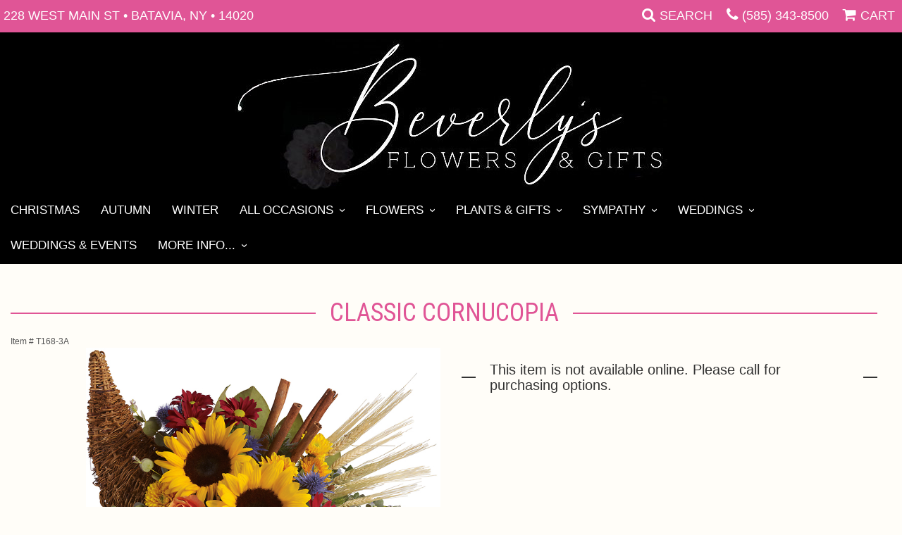

--- FILE ---
content_type: text/css
request_url: https://www.beverlysbataviaflorist.com/styles.css?1693966550
body_size: 4387
content:
body {
	width: 100%;
	padding: 0;
	margin: 0 auto;
	font-family: -apple-system, BlinkMacSystemFont, 'Segoe UI', Helvetica, Arial, sans-serif;
	background: #fffdf8;
	  
}
p {
	  font-size: 1.3em; 
}
#product .description {
	
    font-size: 1.3em; 
		
}
.description1 {
	background-color: #f2dede;
   
	border: 1px solid #ebccd1;
    border-radius: 3px;
    color: #a94442; 
	padding-left: 10px;
	margin-top: 15px;
	margin-bottom: 15px;
}


 #product .price::before {
    content: '$';
    vertical-align: baseline;  
	
}
	
#category .product .sale-price, #product .sale-price, #shopping-cart .product .sale-price {
    display: inline-table;
    position: relative;
    color: #D11;
	font-size: .8em;
}
.checkout .heading {
   
     background: #Fff; 
  border-top: 1px solid #fff; 
    border-bottom: 1px solid #fff; 
}
html body .btn-default {
   background: #e05596;
    color: #fff;
    border: 1px solid #e05596;
}
body .btn-primary, .btn-default, body .btn-lg {
    background: #e05596;
    color: #fff;
    border: 1px solid #e05596;
}

.preserve-newlines {
    white-space: pre-line;
}
.container {
	max-width: 1400px !important;
}
#header-container {
	background: #000;  
}

#header {
	max-width: 1400px;
	margin: auto;
	text-align: center;
	text-transform: uppercase;

}

#header .address {
	margin: 0 0 20px;
}

#logo {
	position: relative;
	display: inline-block;
	margin: 10px auto 0;
}



#logo img {
	display: block;
	max-width: 100%;
}

#header .address {
	display: block;
}
#top-navigation {
	color: #Fff;
	line-height: 56px;
	text-transform: uppercase;
	
	
	border-bottom: 2px solid #e05596;
    background-color: #e05596;
    box-shadow: 0 3px 6px 0 rgba(0,0,0,.16);
}

#top-navigation .wrapper {
	display: flex;
	justify-content: space-between;
	width: 100%;
	max-width: 1400px;
	margin: auto;
}

#top-navigation .address {
	display: none;
	font-size: 18px;
	padding-left: 5px;
}

#top-navigation .icon {
	color: #fff;
	font-size: 21px !important;
}

#top-navigation .menu-item.desktop {
	display: none;
}

#top-navigation .menu-items {
	display: flex;
	position: relative;
	justify-content: space-evenly;
	align-items: center;
	flex: 1;
	width: 100%;
	text-align: center;
}

#top-navigation .menu-item {
	cursor: pointer;
	position: relative;
	display: inline-block;
	flex: 1;
	padding: 0;
	color: #FCFCFC !important;
	font-size: 14px;
	text-decoration: none !important;
}

#top-navigation .menu-item:hover {
	color: #FFF;
	background: #111;
}
#top-navigation .phone-number a {
	color: #fff;
}
#toggle-search,
#toggle-navigation {
	cursor: pointer;
	user-select: none;
}

#search-container {
	display: none;
	position: absolute;
	z-index: 1000;
	top: 56px;
	left: 0;
	width: 100%;
	padding: 10px;
	background: #111;
}

#search {
	position: relative;
	width: 100%;
	max-width: none;
	line-height: 0;
}

.show-search #search-container {
	display: block;
}

#search input {
	margin: auto;
	height: 44px !important;
}

#search [type=submit] {
	line-height: 44px;
}
.h1, h1 {
    font-size: 36px;
	text-align: center;
	font-family: 'Roboto Condensed', sans-serif; 
	text-transform: capitalize;
}
	h1 {
    display: flex;
    width: 100%;
    justify-content: center;
    align-items: center; 
   
}
h1:before,
h1:after {
    content: '';
    border-top: 2px solid; 
    margin: 0 20px 0 0;
    flex: 1 0 20px;
}

h1:after {
    margin: 0 20px 0 20px;
}


.h2, h2 {
    font-size: 30px;
	text-align: center; 
	font-family: 'Roboto Condensed', sans-serif;
	text-transform: capitalize;
}
	
	h2 {
    display: flex;
    width: 100%;
    justify-content: center;
    align-items: center; 
   
}
	

h2:before,
h2:after {
    content: '';
    border-top: 2px solid;
    margin: 0 20px 0 0;
    flex: 1 0 20px;
}

h2:after {
    margin: 0 20px 0 20px;
}

h3 {
    display: flex;
    width: 100%;
    justify-content: center;
    align-items: center; 
	font-size: 20px;
   
}
h3:before,
h3:after {
    content: '';
    border-top: 2px solid;
    margin: 0 20px 0 0;
    flex: 1 0 20px;
}

h3:after {
    margin: 0 20px 0 20px; 
}

#checkout-shipping {
	padding-left: 10px;
	padding-right: 10px;

}
/*banner css*/
.banner-rotator {
	
	 width: 100%;
    height: 100%;
    object-fit: cover;
    object-position: 50% 50%;
	margin-bottom: 10px;
	
}

.container.go-wide{
	max-width:2500%;
	margin:0 auto;
	
}

#homepage-banner .img-responsive {
   /* width: 100%;*/
 /*  max-width: auto;*/
}
.banner-rotator .banner {

  
 /*   height: 430px;*/
	

}
/*collection banner stuff*/
.collection-banner .img-responsive {
    width: 100%;
    max-width: auto;
}
.collection-banner img{
	margin: auto;
}

.collection-banner .banner-title::after {
	position: absolute;
	display: block;
	content: "shop now";
	background: #759916;
	width: 170px;
	text-transform: uppercase;
	text-align: center;
/*	font-weight: bold;*/
	font-size: .7em;
	left: 50%;
	margin-left: -85px;
	top: 70%;
	margin-top: 21px;
	line-height: 50px;
	color: #fff;
	z-index: 500;
}
.banner-title {
	position: absolute;
	z-index: 200;
	top: 37%;
	margin-top: -1.5em;
	width: 100%;
	text-align: center;
	color: #fff;
	text-shadow: 0 0 5px rgba(0, 0, 0, 1), 0 0 50px rgba(0, 0, 0, 1);
	font-size: 2em;
	
/*	font-weight: bold;
	/*font-family: 'Bitter', serif;*/
}

.main-banner{
	width: 100%;
	height: 650px;
	background-position: center;
	   
    background-repeat: no-repeat;
    background-size: cover;
	
	
}

.banner {
	width: 100%;
	
}
#login {
	padding: 10px;
}
#shopping-cart {
    padding: 15px;
    padding-bottom: 50px;
}

/*banner css end*/


@media (min-width: 460px){
	#top-navigation .menu-item {
		padding: 0 10px;
		font-size: 18px;
	}
}

@media (min-width: 768px){
	#top-navigation {
		line-height: 50px;
	}

	#top-navigation .menu-item.mobile {
		display: none;
	}

	#top-navigation .menu-item.desktop {
		display: inline-block;
	}

	#top-navigation .menu-items {
		justify-content: flex-end;
		flex: initial;
		width: auto;
	}
	#sticky-navigation.floating a.lv-1, #sticky-navigation.floating span.lv-1
	{
    color: #FFF;
}

	#top-navigation .menu-item {
		flex: initial;
	}

	#top-navigation .address {
		display: inline-block;
	}

	#header .address,
	#toggle-navigation {
		display: none !important;
	}

	#sticky-navigation {
		position: -webkit-sticky;
		position: sticky;
		top: 0;
		z-index: 2;
		transition: none;
		border-bottom: 1px solid rgba(0,0,0,.1); 
		background: #000; 
		

	}

	#sticky-navigation.floating {
		background: rgba(224, 85, 150, .95);
		box-shadow: 0 1px 3px rgba(0, 0, 0, .2);
		transition: background .3s;
	}

	#search-container {
		position: absolute;
		z-index: 10000;
		top: 44px;
		left: -80px;
		bottom: auto;
		max-width: 260px;
		border-bottom-left-radius: 3px;
		border-bottom-right-radius: 3px;
		box-shadow: 0 2px 3px rgba(0, 0, 0, .3);
	}
	
}

#navigation {
	display: table;
	cursor: default;
	max-width: 1400px;
	margin: auto;
}

#navigation a {
	color: #fff; 
	/*letter-spacing: .1em;*/
	text-transform: uppercase;
}

#navigation a.lv-1 {
	font-size: 1.2em;
}

#navigation li:hover a {
	color: #e05596;
}

#navigation li:last-child ul {
	left: 0;
	right: auto;
}

#navigation ul {
	display: inline !important;
	float: none !important;
}

@media (max-width: 767px){
	html body {
		padding-top: 56px;
	}

	html body #navigation {
		top: 56px;
	}

	#navigation,
	#navigation ul ul {
		line-height: 56px;
	}

	#navigation li.active {
		border-top: 1px solid #111 !important;
	}

	#navigation li.active > a {
		color: #FFF;
		background: #222;
	}

	html body #navigation .lv-1 {
		border: none;
	}

	html body #navigation a {
		border-bottom: 1px solid rgba(0, 0, 0, .1) !important;
	}

	html body #navigation li.active > a.lv-1::before {
		display: inline-block;
		float: none;
		color: #999;
		margin-right: 10px;
		font-family: initial;
		content: '\2039';
	}

	#addons > .row{
		display: flex;
		align-items:start;
		flex-wrap:wrap;
		justify-content:space-between
	}

	#addons > .row .addon{
		width:33%;
	}
	#header .phone-number {
		font-size: 1.4em;
		margin-bottom: 10px;
		
	}
	.phone-number a {
		color: #fff;
		
	}
	
	.fa-phone:before {
    content: "\f095";
		color: #fff;
		
}
	
	#header .address {
    margin: 0 0 10px;
		color: #fff;
}
}

@media (min-width: 768px){
	#navigation ul ul {
		opacity: 0;
		visibility: hidden;
		pointer-events: none;
		transition: opacity .5s;
	}

	#navigation li:hover ul {
		visibility: visible;
		pointer-events: all;
		opacity: 1;
	}
}

#navigation li ul a,
#navigation li:hover ul a {
	color: #000;
}

#navigation li:not(.active) a.parent::after {
	display: inline-block;
	margin-left: .6em;
    content: '\203A';
}

@media (min-width: 768px){
	#navigation li a.parent::after {
		display: inline-block;
		margin-left: .6em;
		content: '\203A';
	}

	#navigation a.parent::after {
		transform: rotate(90deg);
	}
}

#page {
	position: relative;
	z-index: 1;
	max-width: 1400px;
    margin: auto;
}

#homepage-callouts {
	display: grid;
	width: 100%;
}

.homepage-callout {
	display: block;
	position: relative;
	width: 100%;
}

.homepage-callout.height-constrained {
	height: 100vw;
}

.homepage-callout img.grid-scale {
	width: 100%;
	height: 100%;
	object-fit: cover;
	object-position: 50% 50%;
}

@media (min-width: 720px){
	#homepage-callouts {
		grid-gap: 10px;
		grid-auto-rows: 300px;
		grid-template-columns: 1fr 1fr 1fr 1fr;
	}

	.homepage-callout {
		height: auto !important;
	}


	.homepage-callout:nth-child(9n+5),
	.homepage-callout:nth-child(9n+8),
	.homepage-callout:nth-child(9n+9) {
		grid-column-end: span 2;
	}

	/*.homepage-callout:nth-child(9n+5) {
		grid-column-end: span 2;
	}

	.homepage-callout:nth-child(9n+4) {
		grid-column-start: 2;
		grid-row: 2 / span 2;
	}*/
}

.homepage-callout .title {
	display: flex;
	justify-content: center;
	align-items: center;
	position: absolute;
	top: 0;
	right: 0;
	bottom: 0;
	left: 0;
	padding: 20px;
	color: #FFF;
	font-size: 8vw;
	text-align: center;
	text-transform: uppercase;
	text-shadow: 0 0 10px #000;

	transition: .4s;
}

@media (min-width: 720px){
	.homepage-callout .title {
		font-size: 2vw;
	}
}
#top-navigation .menu-item {
  font-size: 18px;
}

.homepage-callout .title::before,
.homepage-callout .title::after {
	display: block;
	position: absolute;
	top: 0;
	left: 0;
	width: 0;
	height: 0;
	content: '';
	border-top: 15px solid transparent;
	border-left: 15px solid transparent;
	pointer-events: none;
	transition: 1s;
}

.homepage-callout .title::after {
	top: auto;
	left: auto;
	bottom: 0;
	right: 0;
	border: none;
	border-right: 15px solid transparent;
	border-bottom: 15px solid transparent;
}

.homepage-callout:hover .title::before,
.homepage-callout:hover .title::after {
	width: 100%;
	height: 100%;
	border-color: rgba(0, 0, 0, .7);
}

#about-us.homepage-callout {
	padding: 60px 25px;
	color: #222;
	font-size: 16px;
	line-height: 1.4;
	background: #d5cdc5;
}

#about-us.homepage-callout p {
	margin: 1.2em auto;
}

#about-us.homepage-callout .btn {
	display: table;
	margin: auto;
}

@media (min-width: 1200px){
	#about-us.homepage-callout {
		padding: 80px 140px;
	}
}

#established {
	width: 100%;
	padding: 20px 0;
	margin: 0 auto 20px;
	font-size: 30px;
	text-align: center;
	border-top: 5px double #bfb3a6;
	border-bottom: 5px double #bfb3a6;
}

.btn {
	font-weight: normal;
	font-family: -apple-system, BlinkMacSystemFont, 'Segoe UI', Helvetica, Arial, sans-serif;
}
.btn-sm {
    display: inline;
    padding: 5px 10px;
    font-size: 14px !important;
    line-height: 1.5;
    border-radius: 3px;
    margin: auto;
}


.btn-primary {
	min-width: 200px;
	background: #60061D;
	border: 1px solid #60061D;
	border-radius: 0;
}

.btn-primary:hover {
	background: #800020;
	border: 1px solid #60061D;
	box-shadow: 0 1px 1px rgba(0, 0, 0, .2);
}

#to-top {
	z-index: 9999999;
}

.google-review-card {
	width: 100%;
	margin: 0;
	background: rgba(255, 255, 255, .6);
	border: none;
	box-shadow: none;
}

.google-review-card-reviews {
	position: static;
	max-height: none;
}

@media (min-width: 720px){
	.google-review-card {
		height: 100%;
	}

	.google-review-card-reviews {
		position: absolute;
		height: 100%;
	}
}

#category {
	margin-left: 0;
	margin-right: 0;
}

#category h1,
#product .product-name {
	margin: 10px auto;
	color: #e05596 !important; 
	font-size: 36px;
	text-transform: uppercase;
	border-bottom: none;
}

#product {
	margin: 0;
}
#product #details {
    margin-top: 0;
}
#product .option {
	margin-left: 0px;
    margin-right: 0px;
	
	
	
    padding-top: 1em;
    padding-bottom: 1em;
    color: #000;
    background: #fffdf8;
    border-top: 1px solid #fffdf8;
    border-bottom: 1px solid #fffdf8;
	text-transform: uppercase;
}

#product #image .image-wrapper,
#product #image img{
	width:100%;
}

.category-heading {
	display: table;
	position: relative;
	max-width: 650px;
	margin: 0 auto 30px;
	padding: 0 10px;
	text-align: center;
	color: #999;
}

.subcategories,
.category-products {
	width: 100%;
	margin-bottom: 10px;
	display: grid;
	grid-gap: 10px;
	grid-auto-rows: auto;
	grid-template-columns: 1fr 1fr;
}

.product a,
.category a {
	display: flex;
	flex-direction: column;
	position: relative;
	width: 100%;
	text-transform: uppercase; 
	padding-bottom: 80px;
}

.product a .btn,
.category a .btn{
	width:auto;
} 

#addons-wrapper {
    margin-top: 10px;
	padding: 10px;
}

#shopping-cart .product .price {
    
    color: #f00;
	font-size: bold;
}

.category a {
	padding-bottom: 0;
}

.product img,
.category img {
/*	width: 100%;*/
	height: 100%;
	object-fit: cover;
	object-position: 50% 50%;
}

.product .details {
	display: block;
	z-index: 1;
	bottom: 0;
	left: 0;
	width: 100%;
	color: #333;
}


.product:hover .details {
	/*padding: 30px 15px 60px;
	opacity: .9;
	background: rgba(0, 0, 0, .5);*/
}


.product .details .price {
	color: #222 !important;
}

.subcategories .category .name {
	position: absolute;
	bottom: 10px;
	left: 10%;
	right: 10%;
	padding: 30px 0;
	font-size: 13px;
	color: #FFF;
	background: rgba(0, 0, 0, .4);
	box-shadow: 0 2px 3px rgba(0, 0, 0, .4);
}

@media (min-width: 840px){
	.product a {
		padding-bottom: 80px;
	}

	.product .details {
		font-size: 1.2em;
		
	}

	.subcategories,
	.category-products {
		margin-bottom: 0;
		grid-gap: 20px;
		grid-template-columns: repeat(auto-fill, minmax(320px, 1fr));
	}

	.subcategories .category .name {
		bottom: 100px;
		font-size: 16px;
	}
}

#category .product .name {
	display: block;
	overflow: hidden;
	text-overflow: ellipsis;
	white-space: nowrap;
}

#category .product .price .cents,
#product .price .cents,
#shopping-cart .product .price .cents {
	margin-left: .15em;
}

#content {
	max-width: 1200px;
	margin: auto;
	text-align: center;
}

#content p {
	max-width: 640px;
	margin: auto;
	font-size: 1.3em;
	margin-bottom: 2em;
}

.email-subscription-form {
	display: flex;
	flex-direction: row;
	justify-content: space-evenly;
	align-items: center;
	flex-wrap: wrap;
	max-width: 800px;
	margin: auto;
}

.email-subscription-form h4 {
	width: 100%;
	margin: 0;
	padding: 0 25px !important;
	line-height: 44px;
	background: #1C1C1C;
}

.email-subscription-form br {
	display: none;
}

.email-subscription-form input {
	flex: 1;
	height: 44px;
	border: none;
	border-radius: 0;
}

.email-subscription-form input[type=submit] {
	padding: 8px;
	min-width: auto;
	max-width: 110px;
	text-transform: uppercase;
}

.social-icons {
	padding-top: 25px;
	text-align: right;
}

.social {
	float: none;
	display: inline-block;
	margin: 0 0 5px 5px;
}

#footer {
	padding: 50px 0;
	color: #AAA;
	text-align:center;
	background: #222;
	border-top: 1px solid #333;
}

@media (min-width: 720px)
{
	#footer {
		margin-top: 20px;
	}

	.email-subscription-form h4 {
		width: auto;
	}
}

#footer a {
	color: #999;
	text-decoration: none;
}

#footer a:hover {
	color: #CCC;
	text-decoration:underline;
}

.email-subscription-form h4,
#footer .footer-title {
	display: inline-block;
	padding: 10px 0;
	color: #FFF;
	font-size: 13px;
	font-weight: 500;
	text-transform: uppercase;
}

#footer ul {
	position: relative;
	padding: 20px 0;
	list-style-type: none;
}

#footer2 {
	padding: 20px 0;
	margin: auto;
	color: #555;
	font-size: 11px;
	background: #1C1C1C;
	border-top: 1px solid #161616;
}

.checkout #footer2 {
	margin: auto;
}

#footer2 a {
	color: #555;
}

#footer2 a:hover {
	color: #CCC;
}

.social.knot {
	background: #a7d2f3;
}

.fa-knot:before {
	content: "\f004";
}

.social.ww {
    background: #19b5bc;
}

.fa-ww:before {
	content: "\f1e7";
}

img.alignleft {
	float: left;
	margin: 0 15px 5px 0px;
	display: block;
    max-width: 100%;
    height: auto;
}

img.alignright {
	float: right;
	margin: 0 0 5px 15px;
	display: block;
    max-width: 100%;
    height: auto;
}

@media (max-width: 767px)
{
	#top-navigation {
		position: absolute;
		top: 0;
		width: 100%;
	}
	h1 {
		font-size: 20px;
		
	}
	#footer2 {
		font-size: .65em;
	}

	#navigation .lv-1 {
		color: black;
		background: #fff;
	}

	#category h1, #product .product-name{
		font-size: 30px;
	}

	#product .values{
		display:flex;
		flex-direction: row;
		flex-wrap:nowrap;
		align-items:center;
		justify-content:space-between;
	}

	.subcategories .product .btn,
	.category-products .product .btn{
		min-width:auto;
		width:auto;
	}

	.subcategories,
	.category-products{
		padding: 0 8px;
		grid-template-columns: repeat(2, minmax(0, 1fr));
	}
}

@media (min-width: 768px)
{
	#top-navigation {
		line-height: 44px;
	}

	#website-controls {
		position: relative;
		z-index: 1;
		margin-top: 20px;
	}

	#navigation li:hover {
		background: rgba(110, 93, 69, .2);
	}

	#navigation ul ul {
		box-shadow: 0 6px 10px rgba(0, 0, 0, .3), 0 2px 2px rgba(0, 0, 0, .2);
	}

	#navigation ul {
		display: table;
		width: auto;
		margin: auto;
	}
}

@media (min-width: 992px)
{
	.container {
		width: auto;
	}
	
}

@media (min-width: 1400px)
{
	#footer {
		margin-top: 50px;
	}
}

.ratio{
	height:0;
	padding-top:100%;
	position:relative;
}

.ratio > img{
	position:absolute;
	inset:0;
	height:100%;
	
	margin: auto;
}

--- FILE ---
content_type: application/javascript
request_url: https://www.beverlysbataviaflorist.com/system/assets/js/utils.min.js
body_size: 340
content:
$(function(){var t=$("#navigation");$("#toggle-navigation").on("click",function(){t.toggleClass("active"),t.hasClass("active")||t.removeClass("secondary").find("li").removeClass("active")}),t.on("click","li",function(){var a=$(this);if(!a.find("ul").length){var e=a.find("a:not([target])");if(e.length)return window.location.href=e.attr("href")}t.toggleClass("secondary",!a.hasClass("active")),a.toggleClass("active")}),$("#search").on("submit",function(t){var a=$(this).find("input[type=text]").eq(0);a.val()||(t.preventDefault(),a.focus())})}),function(t){t.validate=function(a){if(a&&a.trigger)return t.each(a.trigger,function(a,e){var n=t('[name="'+e+'"]').closest(".form-group").addClass("has-error");if(!n.length)return!1;a||t("html, body").animate({scrollTop:n.offset().top-10},500)}),!1;var e=t(".error");e&&t("html, body").animate({scrollTop:e.first().offset().top-10},500)}}(jQuery);